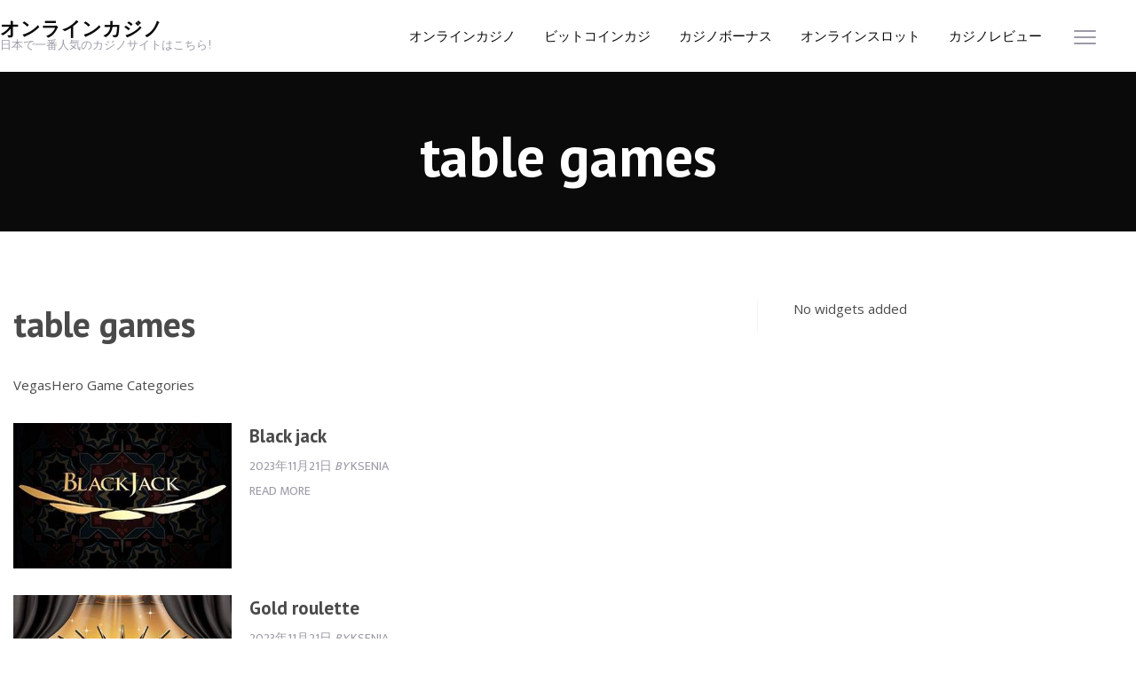

--- FILE ---
content_type: text/html; charset=UTF-8
request_url: https://www.iomjapan.org/free-slots/category/table-games/
body_size: 18679
content:
<!doctype html>

  <html class="no-js"  lang="ja"
    xmlns:og="http://opengraphprotocol.org/schema/"
    xmlns:fb="http://www.facebook.com/2008/fbml">

	<head><meta charset="utf-8"><script>if(navigator.userAgent.match(/MSIE|Internet Explorer/i)||navigator.userAgent.match(/Trident\/7\..*?rv:11/i)){var href=document.location.href;if(!href.match(/[?&]nowprocket/)){if(href.indexOf("?")==-1){if(href.indexOf("#")==-1){document.location.href=href+"?nowprocket=1"}else{document.location.href=href.replace("#","?nowprocket=1#")}}else{if(href.indexOf("#")==-1){document.location.href=href+"&nowprocket=1"}else{document.location.href=href.replace("#","&nowprocket=1#")}}}}</script><script>(()=>{class RocketLazyLoadScripts{constructor(){this.v="1.2.6",this.triggerEvents=["keydown","mousedown","mousemove","touchmove","touchstart","touchend","wheel"],this.userEventHandler=this.t.bind(this),this.touchStartHandler=this.i.bind(this),this.touchMoveHandler=this.o.bind(this),this.touchEndHandler=this.h.bind(this),this.clickHandler=this.u.bind(this),this.interceptedClicks=[],this.interceptedClickListeners=[],this.l(this),window.addEventListener("pageshow",(t=>{this.persisted=t.persisted,this.everythingLoaded&&this.m()})),this.CSPIssue=sessionStorage.getItem("rocketCSPIssue"),document.addEventListener("securitypolicyviolation",(t=>{this.CSPIssue||"script-src-elem"!==t.violatedDirective||"data"!==t.blockedURI||(this.CSPIssue=!0,sessionStorage.setItem("rocketCSPIssue",!0))})),document.addEventListener("DOMContentLoaded",(()=>{this.k()})),this.delayedScripts={normal:[],async:[],defer:[]},this.trash=[],this.allJQueries=[]}p(t){document.hidden?t.t():(this.triggerEvents.forEach((e=>window.addEventListener(e,t.userEventHandler,{passive:!0}))),window.addEventListener("touchstart",t.touchStartHandler,{passive:!0}),window.addEventListener("mousedown",t.touchStartHandler),document.addEventListener("visibilitychange",t.userEventHandler))}_(){this.triggerEvents.forEach((t=>window.removeEventListener(t,this.userEventHandler,{passive:!0}))),document.removeEventListener("visibilitychange",this.userEventHandler)}i(t){"HTML"!==t.target.tagName&&(window.addEventListener("touchend",this.touchEndHandler),window.addEventListener("mouseup",this.touchEndHandler),window.addEventListener("touchmove",this.touchMoveHandler,{passive:!0}),window.addEventListener("mousemove",this.touchMoveHandler),t.target.addEventListener("click",this.clickHandler),this.L(t.target,!0),this.S(t.target,"onclick","rocket-onclick"),this.C())}o(t){window.removeEventListener("touchend",this.touchEndHandler),window.removeEventListener("mouseup",this.touchEndHandler),window.removeEventListener("touchmove",this.touchMoveHandler,{passive:!0}),window.removeEventListener("mousemove",this.touchMoveHandler),t.target.removeEventListener("click",this.clickHandler),this.L(t.target,!1),this.S(t.target,"rocket-onclick","onclick"),this.M()}h(){window.removeEventListener("touchend",this.touchEndHandler),window.removeEventListener("mouseup",this.touchEndHandler),window.removeEventListener("touchmove",this.touchMoveHandler,{passive:!0}),window.removeEventListener("mousemove",this.touchMoveHandler)}u(t){t.target.removeEventListener("click",this.clickHandler),this.L(t.target,!1),this.S(t.target,"rocket-onclick","onclick"),this.interceptedClicks.push(t),t.preventDefault(),t.stopPropagation(),t.stopImmediatePropagation(),this.M()}O(){window.removeEventListener("touchstart",this.touchStartHandler,{passive:!0}),window.removeEventListener("mousedown",this.touchStartHandler),this.interceptedClicks.forEach((t=>{t.target.dispatchEvent(new MouseEvent("click",{view:t.view,bubbles:!0,cancelable:!0}))}))}l(t){EventTarget.prototype.addEventListenerWPRocketBase=EventTarget.prototype.addEventListener,EventTarget.prototype.addEventListener=function(e,i,o){"click"!==e||t.windowLoaded||i===t.clickHandler||t.interceptedClickListeners.push({target:this,func:i,options:o}),(this||window).addEventListenerWPRocketBase(e,i,o)}}L(t,e){this.interceptedClickListeners.forEach((i=>{i.target===t&&(e?t.removeEventListener("click",i.func,i.options):t.addEventListener("click",i.func,i.options))})),t.parentNode!==document.documentElement&&this.L(t.parentNode,e)}D(){return new Promise((t=>{this.P?this.M=t:t()}))}C(){this.P=!0}M(){this.P=!1}S(t,e,i){t.hasAttribute&&t.hasAttribute(e)&&(event.target.setAttribute(i,event.target.getAttribute(e)),event.target.removeAttribute(e))}t(){this._(this),"loading"===document.readyState?document.addEventListener("DOMContentLoaded",this.R.bind(this)):this.R()}k(){let t=[];document.querySelectorAll("script[type=rocketlazyloadscript][data-rocket-src]").forEach((e=>{let i=e.getAttribute("data-rocket-src");if(i&&!i.startsWith("data:")){0===i.indexOf("//")&&(i=location.protocol+i);try{const o=new URL(i).origin;o!==location.origin&&t.push({src:o,crossOrigin:e.crossOrigin||"module"===e.getAttribute("data-rocket-type")})}catch(t){}}})),t=[...new Map(t.map((t=>[JSON.stringify(t),t]))).values()],this.T(t,"preconnect")}async R(){this.lastBreath=Date.now(),this.j(this),this.F(this),this.I(),this.W(),this.q(),await this.A(this.delayedScripts.normal),await this.A(this.delayedScripts.defer),await this.A(this.delayedScripts.async);try{await this.U(),await this.H(this),await this.J()}catch(t){console.error(t)}window.dispatchEvent(new Event("rocket-allScriptsLoaded")),this.everythingLoaded=!0,this.D().then((()=>{this.O()})),this.N()}W(){document.querySelectorAll("script[type=rocketlazyloadscript]").forEach((t=>{t.hasAttribute("data-rocket-src")?t.hasAttribute("async")&&!1!==t.async?this.delayedScripts.async.push(t):t.hasAttribute("defer")&&!1!==t.defer||"module"===t.getAttribute("data-rocket-type")?this.delayedScripts.defer.push(t):this.delayedScripts.normal.push(t):this.delayedScripts.normal.push(t)}))}async B(t){if(await this.G(),!0!==t.noModule||!("noModule"in HTMLScriptElement.prototype))return new Promise((e=>{let i;function o(){(i||t).setAttribute("data-rocket-status","executed"),e()}try{if(navigator.userAgent.indexOf("Firefox/")>0||""===navigator.vendor||this.CSPIssue)i=document.createElement("script"),[...t.attributes].forEach((t=>{let e=t.nodeName;"type"!==e&&("data-rocket-type"===e&&(e="type"),"data-rocket-src"===e&&(e="src"),i.setAttribute(e,t.nodeValue))})),t.text&&(i.text=t.text),i.hasAttribute("src")?(i.addEventListener("load",o),i.addEventListener("error",(function(){i.setAttribute("data-rocket-status","failed-network"),e()})),setTimeout((()=>{i.isConnected||e()}),1)):(i.text=t.text,o()),t.parentNode.replaceChild(i,t);else{const i=t.getAttribute("data-rocket-type"),s=t.getAttribute("data-rocket-src");i?(t.type=i,t.removeAttribute("data-rocket-type")):t.removeAttribute("type"),t.addEventListener("load",o),t.addEventListener("error",(i=>{this.CSPIssue&&i.target.src.startsWith("data:")?(console.log("WPRocket: data-uri blocked by CSP -> fallback"),t.removeAttribute("src"),this.B(t).then(e)):(t.setAttribute("data-rocket-status","failed-network"),e())})),s?(t.removeAttribute("data-rocket-src"),t.src=s):t.src="data:text/javascript;base64,"+window.btoa(unescape(encodeURIComponent(t.text)))}}catch(i){t.setAttribute("data-rocket-status","failed-transform"),e()}}));t.setAttribute("data-rocket-status","skipped")}async A(t){const e=t.shift();return e&&e.isConnected?(await this.B(e),this.A(t)):Promise.resolve()}q(){this.T([...this.delayedScripts.normal,...this.delayedScripts.defer,...this.delayedScripts.async],"preload")}T(t,e){var i=document.createDocumentFragment();t.forEach((t=>{const o=t.getAttribute&&t.getAttribute("data-rocket-src")||t.src;if(o&&!o.startsWith("data:")){const s=document.createElement("link");s.href=o,s.rel=e,"preconnect"!==e&&(s.as="script"),t.getAttribute&&"module"===t.getAttribute("data-rocket-type")&&(s.crossOrigin=!0),t.crossOrigin&&(s.crossOrigin=t.crossOrigin),t.integrity&&(s.integrity=t.integrity),i.appendChild(s),this.trash.push(s)}})),document.head.appendChild(i)}j(t){let e={};function i(i,o){return e[o].eventsToRewrite.indexOf(i)>=0&&!t.everythingLoaded?"rocket-"+i:i}function o(t,o){!function(t){e[t]||(e[t]={originalFunctions:{add:t.addEventListener,remove:t.removeEventListener},eventsToRewrite:[]},t.addEventListener=function(){arguments[0]=i(arguments[0],t),e[t].originalFunctions.add.apply(t,arguments)},t.removeEventListener=function(){arguments[0]=i(arguments[0],t),e[t].originalFunctions.remove.apply(t,arguments)})}(t),e[t].eventsToRewrite.push(o)}function s(e,i){let o=e[i];e[i]=null,Object.defineProperty(e,i,{get:()=>o||function(){},set(s){t.everythingLoaded?o=s:e["rocket"+i]=o=s}})}o(document,"DOMContentLoaded"),o(window,"DOMContentLoaded"),o(window,"load"),o(window,"pageshow"),o(document,"readystatechange"),s(document,"onreadystatechange"),s(window,"onload"),s(window,"onpageshow");try{Object.defineProperty(document,"readyState",{get:()=>t.rocketReadyState,set(e){t.rocketReadyState=e},configurable:!0}),document.readyState="loading"}catch(t){console.log("WPRocket DJE readyState conflict, bypassing")}}F(t){let e;function i(e){return t.everythingLoaded?e:e.split(" ").map((t=>"load"===t||0===t.indexOf("load.")?"rocket-jquery-load":t)).join(" ")}function o(o){function s(t){const e=o.fn[t];o.fn[t]=o.fn.init.prototype[t]=function(){return this[0]===window&&("string"==typeof arguments[0]||arguments[0]instanceof String?arguments[0]=i(arguments[0]):"object"==typeof arguments[0]&&Object.keys(arguments[0]).forEach((t=>{const e=arguments[0][t];delete arguments[0][t],arguments[0][i(t)]=e}))),e.apply(this,arguments),this}}o&&o.fn&&!t.allJQueries.includes(o)&&(o.fn.ready=o.fn.init.prototype.ready=function(e){return t.domReadyFired?e.bind(document)(o):document.addEventListener("rocket-DOMContentLoaded",(()=>e.bind(document)(o))),o([])},s("on"),s("one"),t.allJQueries.push(o)),e=o}o(window.jQuery),Object.defineProperty(window,"jQuery",{get:()=>e,set(t){o(t)}})}async H(t){const e=document.querySelector("script[data-webpack]");e&&(await async function(){return new Promise((t=>{e.addEventListener("load",t),e.addEventListener("error",t)}))}(),await t.K(),await t.H(t))}async U(){this.domReadyFired=!0;try{document.readyState="interactive"}catch(t){}await this.G(),document.dispatchEvent(new Event("rocket-readystatechange")),await this.G(),document.rocketonreadystatechange&&document.rocketonreadystatechange(),await this.G(),document.dispatchEvent(new Event("rocket-DOMContentLoaded")),await this.G(),window.dispatchEvent(new Event("rocket-DOMContentLoaded"))}async J(){try{document.readyState="complete"}catch(t){}await this.G(),document.dispatchEvent(new Event("rocket-readystatechange")),await this.G(),document.rocketonreadystatechange&&document.rocketonreadystatechange(),await this.G(),window.dispatchEvent(new Event("rocket-load")),await this.G(),window.rocketonload&&window.rocketonload(),await this.G(),this.allJQueries.forEach((t=>t(window).trigger("rocket-jquery-load"))),await this.G();const t=new Event("rocket-pageshow");t.persisted=this.persisted,window.dispatchEvent(t),await this.G(),window.rocketonpageshow&&window.rocketonpageshow({persisted:this.persisted}),this.windowLoaded=!0}m(){document.onreadystatechange&&document.onreadystatechange(),window.onload&&window.onload(),window.onpageshow&&window.onpageshow({persisted:this.persisted})}I(){const t=new Map;document.write=document.writeln=function(e){const i=document.currentScript;i||console.error("WPRocket unable to document.write this: "+e);const o=document.createRange(),s=i.parentElement;let n=t.get(i);void 0===n&&(n=i.nextSibling,t.set(i,n));const c=document.createDocumentFragment();o.setStart(c,0),c.appendChild(o.createContextualFragment(e)),s.insertBefore(c,n)}}async G(){Date.now()-this.lastBreath>45&&(await this.K(),this.lastBreath=Date.now())}async K(){return document.hidden?new Promise((t=>setTimeout(t))):new Promise((t=>requestAnimationFrame(t)))}N(){this.trash.forEach((t=>t.remove()))}static run(){const t=new RocketLazyLoadScripts;t.p(t)}}RocketLazyLoadScripts.run()})();</script>
		

		<!-- Force IE to use the latest rendering engine available -->
		<meta http-equiv="X-UA-Compatible" content="IE=edge">
		<meta name="description" content="日本で最も人気のあるカジノサイト！">

		<!-- Mobile Meta -->
		<meta name="viewport" content="width=device-width, initial-scale=1.0">
		<meta class="foundation-mq">

		<!-- If Site Icon isn't set in customizer -->
		
		<link rel="pingback" href="https://www.iomjapan.org/xmlrpc.php">
		<title>table games &#8211; オンラインカジノ</title><style id="rocket-critical-css">ul{box-sizing:border-box}:root{--wp--preset--font-size--normal:16px;--wp--preset--font-size--huge:42px}.vh-item{float:left;position:relative;padding:0 10px!important;box-sizing:border-box;margin:0 0 15px 0!important;list-style-type:none!important;background:none!important}.vh-item img{width:100%;padding:0}.vh-item a>div{display:block;overflow:hidden;z-index:120;background:#F1F1F1;outline:none;line-height:0}.vh-item .vh-overlay img{border-radius:0;-moz-border-radius:0;-webkit-border-radius:0;margin:0;display:block}.vh-item a.vh-thumb-link{position:relative;display:block;overflow:hidden;outline:none}.vh-item a{text-decoration:none;color:black;font-weight:normal}.vh-item .vh-game-title{font-size:15px;color:#525d64;line-height:18px;height:55px;display:-webkit-box;display:-webkit-flex;display:-ms-flexbox;display:flex;justify-content:center;flex-direction:column;text-align:center;padding:0 15px;white-space:pre-wrap;background:#f1f1f1;vertical-align:middle;text-transform:capitalize}ul#vh-lobby-posts-grid{margin:20px 0;padding:0;float:left;width:100%}@media (min-width:993px){.vh-item{width:25%}}@media (max-width:992px){.vh-item img{width:auto;height:auto}}@media (min-width:480px) and (max-width:992px){.vh-item{width:50%}}.clear{clear:both}button,img{border:0}body,button{padding:0}h1,h2,h3,h4,p{text-rendering:optimizeLegibility}.off-canvas-content{backface-visibility:hidden}html{font-family:sans-serif;-ms-text-size-adjust:100%;-webkit-text-size-adjust:100%}article,header,main{display:block}img{vertical-align:middle}img{max-width:100%;height:auto;-ms-interpolation-mode:bicubic;display:inline-block}button{color:inherit;font:inherit;margin:0}a,i{line-height:inherit}button{text-transform:none}button{-webkit-appearance:button}button::-moz-focus-inner{border:0;padding:0}.foundation-mq{font-family:"small=0em&medium=40em&large=64em&xlarge=75em&xxlarge=90em"}html{font-size:100%;box-sizing:border-box}*,:after,:before{box-sizing:inherit}body{margin:0;font-family:"Open Sans",Helvetica,Arial,sans-serif;font-weight:400;line-height:1.5;color:#9B9B9B;background:#fff;-webkit-font-smoothing:antialiased;-moz-osx-font-smoothing:grayscale}button{overflow:visible;-webkit-appearance:none;-moz-appearance:none;background:0 0;border-radius:3px;line-height:1}.row{max-width:80rem;margin-left:auto;margin-right:auto}.row::after,.row::before{content:' ';display:table}.row::after{clear:both}.row.collapse>.columns{padding-left:0;padding-right:0}.row .row{margin-left:-.625rem;margin-right:-.625rem}@media screen and (min-width:40em){.row .row{margin-left:-.9375rem;margin-right:-.9375rem}}.row .row.collapse{margin-left:0;margin-right:0}.columns{padding-left:.625rem;padding-right:.625rem;width:100%;float:left}@media screen and (min-width:40em){.columns{padding-left:.9375rem;padding-right:.9375rem}}.columns:last-child:not(:first-child){float:right}.small-12{width:100%}@media screen and (min-width:40em){.medium-4{width:33.33333%}.medium-8{width:66.66667%}.medium-12{width:100%}}@media screen and (min-width:64em){.large-4{width:33.33333%}.large-8{width:66.66667%}.large-12{width:100%}}div,h1,h2,h3,h4,li,p,ul{margin:0;padding:0}ul{margin-left:1.25rem}p,ul{margin-bottom:1rem}i{font-style:italic}h1,h2,h3,h4{font-family:"PT Sans",Helvetica,Arial,sans-serif;font-weight:400;font-style:normal;color:inherit;margin-top:0;margin-bottom:.5rem;line-height:1.4}h1{font-size:1.5rem}h4{font-size:1.125rem}@media screen and (min-width:40em){h1{font-size:2.5rem}h2{font-size:2rem}h3{font-size:1.125rem}h4{font-size:1rem}}a{background-color:transparent;color:#2199e8;text-decoration:none}a img{border:0}ul{line-height:1.6;list-style-position:outside}li{font-size:inherit}ul{list-style-type:disc}.menu{list-style-type:none}ul ul{margin-left:1.25rem;margin-bottom:0}[type=button]{border-radius:3px;-webkit-appearance:none;-moz-appearance:none}@media screen and (max-width:0em),screen and (min-width:40em){.show-for-small-only{display:none!important}}.float-left{float:left!important}.float-right{float:right!important}.menu>li{vertical-align:middle}.menu{margin:0}.menu>li:not(.menu-text)>a{display:block;padding:.7rem 1rem;line-height:1}.menu a{margin-bottom:0}.menu>li{display:table-cell}.menu.vertical>li{display:block}@media screen and (min-width:40em){.menu.medium-horizontal>li{display:table-cell}}.no-js [data-responsive-menu] ul{display:none}body,html{height:100%}.off-canvas-content{min-height:100%;background:#fff;z-index:1;box-shadow:0 0 10px rgba(10,10,10,.5)}.logo,h1,h2,h3,header h2{font-weight:700}.top-bar{padding:.5rem}.top-bar::after,.top-bar::before{content:' ';display:table}.top-bar::after{clear:both}.top-bar,.top-bar ul{background-color:#fff}.top-bar a{color:#2199e8}h1,h2,h3 a,p,ul{color:#4A4A4A}@media screen and (min-width:0em) and (max-width:39.9375em){.top-bar-left,.top-bar-right{width:100%}}.top-bar-left{float:left}.top-bar-right{float:right}body{font-size:.875rem}h1 a,h3 a{text-decoration:none}h1{font-family:"PT Sans",Helvetica,Arial,sans-serif}h2{font-size:1.5rem;margin:1.5625rem 0}h3{font-size:1.3125rem}.byline,.logo,.top-bar#top-bar-menu .menu li a{font-family:"Ek Mukta",Helvetica,Arial,sans-serif}p{font-size:.9375rem;line-height:1.5}header h2{margin-top:0;margin-bottom:1.875rem;font-size:2.5rem}.byline,.logo{text-transform:uppercase}.header{min-height:4.8125rem;box-shadow:0 2px 0 0 rgba(112,112,112,.09);-webkit-box-shadow:0 2px 0 0 rgba(112,112,112,.09);-moz-box-shadow:0 2px 0 0 rgba(112,112,112,.09)}.logo{margin:1.625rem 0 0;font-size:1.375rem;line-height:.9375rem}.logo a{color:#0a0a0a;line-height:1rem}.site-description{margin:0;font-size:.8125rem;color:#9B9BA7;font-weight:400}.menu-mobile{color:#2199e8}.logo-wrapper .heading-logo{padding:0;display:block}.top-bar#top-bar-menu{position:relative;padding:0}.top-bar#top-bar-menu .row .top-bar-left{width:30%}.top-bar#top-bar-menu .menu{margin:0;float:right}.top-bar#top-bar-menu .menu li{min-height:2.5rem;border-top:2px solid #fff}.top-bar#top-bar-menu .menu li a{font-size:.9375rem;padding:2rem 1rem;color:#0a0a0a;font-weight:500}.menu-mobile{float:right;padding:.75rem 1.875rem;margin:1.125rem 0;border:1px solid #D8D8D8;border-radius:0;-webkit-border-radius:0;-moz-border-radius:0}#content #inner-content{padding:4.75rem 0}#content .taxonomy-description{margin-bottom:2rem}.archive #main header{padding:0}.byline{color:#9B9BA7}.byline{font-weight:400;margin-bottom:.625rem;font-size:.875rem}#main{padding-right:2.5rem}.game-post-banner{width:100%;height:11.25rem;position:relative;background:#0a0a0a;overflow:hidden}.game-post-banner .image{position:absolute;left:0;right:0;top:0;bottom:0;background-size:cover;background-position:center!important;z-index:1;-moz-filter:blur(20px);-o-filter:blur(20px);-ms-filter:blur(20px);filter:blur(20px)}.off-canvas-content{position:relative}.game-post-banner h2{text-align:center;display:inline-block;margin:3.125rem auto 0;width:100%;color:#fff;font-weight:700;font-size:4rem;position:relative;z-index:2}.game-overlay{background:#0a0a0a}.top-bar ul li a{text-transform:none}.games-menu{position:absolute;right:2.8125rem;top:2.125rem;color:#0a0a0a;display:block;height:1.5625rem;width:1.5625rem}.games-menu:before{font-size:1.5625rem}.game-overlay{position:absolute;display:none;top:7.1875rem;padding:3.75rem;z-index:1000}.game-overlay .vh-row-sm .vh-item{width:20%!important}#nav-toggle span,#nav-toggle span:after,#nav-toggle span:before{border-radius:1px;-webkit-border-radius:1px;-moz-border-radius:1px;height:2px;width:25px;background:#9B9BA7;position:absolute;display:block;content:''}#nav-toggle span:before{top:7px}#nav-toggle span:after{bottom:-14px}.divider{border-left:1px solid #F5F5F5;padding-left:2.5rem}.list-post{margin-bottom:1.875rem;display:block}.list-post p{margin-bottom:.375rem;font-size:.875rem}.list-post h3{display:block;color:red}.list-post h4.byline{font-size:.75rem;font-weight:400;font-family:"Open Sans",Helvetica,Arial,sans-serif}.list-post h4.byline.tags-list{float:right;margin:4px 0 0}.list-post img{padding-right:1.25rem}.list-post .read-more{text-transform:uppercase;color:#9B9BA7;font-family:"Ek Mukta",Helvetica,Arial,sans-serif;font-size:.875rem;font-weight:400}div[class*=sidebar-wrapper-]{padding-right:2.5rem;padding-left:2.5rem;margin-top:0}@media (max-width:800px){.vh-item img{width:auto;height:auto}}@media only screen and (min-width:1200px) and (max-width:1366px){.top-bar#top-bar-menu .row .menu{margin-right:7%}}@media (max-width:1200px){.top-bar#top-bar-menu .row{padding-right:1.25rem;padding-left:1.25rem}.top-bar#top-bar-menu .row .menu{margin-right:5rem}}@media (max-width:1024px){.games-menu{display:none}.header .top-bar#top-bar-menu{padding-right:.625rem;padding-left:.625rem}.header .top-bar#top-bar-menu .row .menu{margin-right:0}.header .top-bar#top-bar-menu .row .top-bar-left{margin-top:0;margin-left:1.25rem;width:30%}.header .top-bar#top-bar-menu .row .top-bar-left .heading-logo h1.logo{margin-top:1.5rem}#content #inner-content{padding:1.875rem 0}}@media (max-width:768px){.divider{border-left:0}.header{min-height:4.25rem}.header .top-bar#top-bar-menu{padding-right:.625rem;padding-left:.625rem}.header .top-bar#top-bar-menu .row .top-bar-left{margin-top:0;margin-left:0;width:50%}.header .top-bar#top-bar-menu .row .top-bar-left .heading-logo h1.logo{margin-top:1.25rem}.header .top-bar#top-bar-menu .row .top-bar-left .logo{margin:1.25rem 0 0}.header .top-bar#top-bar-menu .row .top-bar-right .menu-mobile{display:block!important;padding:.625rem .9375rem;font-size:14px}.header .top-bar#top-bar-menu .row ul[id^=menu-]{display:none}#main{padding-left:.9375rem;padding-right:.9375rem}.game-post-banner{display:none}#content #inner-content{padding:2.375rem 0}#content #inner-content #main{padding-right:1.875rem;padding-left:1.875rem}}@media (max-width:600px){p{font-size:.8125rem}.games-menu{display:none}.divider{border:0;padding-left:0}.sidebar-wrapper-news{padding-left:1.25rem;padding-right:1.25rem}.header{min-height:4.25rem}.header .top-bar#top-bar-menu{padding-right:0;padding-left:0}.header .top-bar#top-bar-menu .row .logo{margin:.3125rem 0 0}.header .top-bar#top-bar-menu .top-bar-left{width:70%;margin-left:0}.header .top-bar#top-bar-menu .top-bar-left.logo-wrapper .heading-logo{display:inline-block}.header .top-bar#top-bar-menu .top-bar-left.logo-wrapper .heading-logo h1.logo{font-size:1.25rem}.header .top-bar#top-bar-menu .top-bar-left.logo-wrapper .site-description{margin-bottom:.9375rem}.header .top-bar#top-bar-menu .top-bar-right{width:20%}.list-post img{padding:0;width:100%}.list-post.row.collapse{display:block;margin-left:auto;margin-right:auto}}@media (max-width:440px){.header .top-bar#top-bar-menu .row .top-bar-left{width:80%}}@media (max-width:320px){.header .top-bar#top-bar-menu .row .top-bar-left{margin-left:0}.header .top-bar#top-bar-menu .row .top-bar-left.logo-wrapper .heading-logo{width:78%}.list-post.row.collapse{width:100%}.header .top-bar#top-bar-menu .row .top-bar-left.logo-wrapper .heading-logo .logo{margin-top:1.0625rem;font-size:.9375rem}.header .top-bar#top-bar-menu .row .top-bar-left.logo-wrapper .heading-logo .site-description{font-size:.75rem}.header .top-bar#top-bar-menu .row .top-bar-right .menu-mobile{padding:.625rem;font-size:13px}.sidebar-wrapper-news{padding-left:0;padding-right:0}.list-post img{padding:0;width:100%}}</style><link rel="preload" data-rocket-preload as="style" href="https://fonts.googleapis.com/css?family=PT%20Sans%3A400%2C400italic%2C700%2C700italic%7COpen%20Sans%3A400%2C300%2C300italic%2C400italic%2C600%2C600italic%2C700%2C700italic%2C800%2C800italic%7CEk%20Mukta%3A400%2C200%2C300%2C500%2C600%2C700%2C800&#038;display=swap" /><link rel="stylesheet" href="https://fonts.googleapis.com/css?family=PT%20Sans%3A400%2C400italic%2C700%2C700italic%7COpen%20Sans%3A400%2C300%2C300italic%2C400italic%2C600%2C600italic%2C700%2C700italic%2C800%2C800italic%7CEk%20Mukta%3A400%2C200%2C300%2C500%2C600%2C700%2C800&#038;display=swap" media="print" onload="this.media='all'" /><noscript><link rel="stylesheet" href="https://fonts.googleapis.com/css?family=PT%20Sans%3A400%2C400italic%2C700%2C700italic%7COpen%20Sans%3A400%2C300%2C300italic%2C400italic%2C600%2C600italic%2C700%2C700italic%2C800%2C800italic%7CEk%20Mukta%3A400%2C200%2C300%2C500%2C600%2C700%2C800&#038;display=swap" /></noscript>
<meta name='robots' content='max-image-preview:large' />
	<style>img:is([sizes="auto" i], [sizes^="auto," i]) { contain-intrinsic-size: 3000px 1500px }</style>
	<link rel='dns-prefetch' href='//cdnjs.cloudflare.com' />
<link rel='dns-prefetch' href='//fonts.googleapis.com' />
<link href='https://fonts.gstatic.com' crossorigin rel='preconnect' />
<link rel="alternate" type="application/rss+xml" title="オンラインカジノ &raquo; フィード" href="https://www.iomjapan.org/feed/" />
<link rel="alternate" type="application/rss+xml" title="オンラインカジノ &raquo; コメントフィード" href="https://www.iomjapan.org/comments/feed/" />
<link rel="alternate" type="application/rss+xml" title="オンラインカジノ &raquo; table games Game Category のフィード" href="https://www.iomjapan.org/free-slots/category/table-games/feed/" />
<style id='wp-emoji-styles-inline-css' type='text/css'>

	img.wp-smiley, img.emoji {
		display: inline !important;
		border: none !important;
		box-shadow: none !important;
		height: 1em !important;
		width: 1em !important;
		margin: 0 0.07em !important;
		vertical-align: -0.1em !important;
		background: none !important;
		padding: 0 !important;
	}
</style>
<link rel='preload'  href='https://www.iomjapan.org/wp-includes/css/dist/block-library/style.min.css?ver=2d874b618fadb94ce0f35654c171ec0e' data-rocket-async="style" as="style" onload="this.onload=null;this.rel='stylesheet'" onerror="this.removeAttribute('data-rocket-async')"  type='text/css' media='all' />
<style id='classic-theme-styles-inline-css' type='text/css'>
/*! This file is auto-generated */
.wp-block-button__link{color:#fff;background-color:#32373c;border-radius:9999px;box-shadow:none;text-decoration:none;padding:calc(.667em + 2px) calc(1.333em + 2px);font-size:1.125em}.wp-block-file__button{background:#32373c;color:#fff;text-decoration:none}
</style>
<style id='global-styles-inline-css' type='text/css'>
:root{--wp--preset--aspect-ratio--square: 1;--wp--preset--aspect-ratio--4-3: 4/3;--wp--preset--aspect-ratio--3-4: 3/4;--wp--preset--aspect-ratio--3-2: 3/2;--wp--preset--aspect-ratio--2-3: 2/3;--wp--preset--aspect-ratio--16-9: 16/9;--wp--preset--aspect-ratio--9-16: 9/16;--wp--preset--color--black: #000000;--wp--preset--color--cyan-bluish-gray: #abb8c3;--wp--preset--color--white: #ffffff;--wp--preset--color--pale-pink: #f78da7;--wp--preset--color--vivid-red: #cf2e2e;--wp--preset--color--luminous-vivid-orange: #ff6900;--wp--preset--color--luminous-vivid-amber: #fcb900;--wp--preset--color--light-green-cyan: #7bdcb5;--wp--preset--color--vivid-green-cyan: #00d084;--wp--preset--color--pale-cyan-blue: #8ed1fc;--wp--preset--color--vivid-cyan-blue: #0693e3;--wp--preset--color--vivid-purple: #9b51e0;--wp--preset--gradient--vivid-cyan-blue-to-vivid-purple: linear-gradient(135deg,rgba(6,147,227,1) 0%,rgb(155,81,224) 100%);--wp--preset--gradient--light-green-cyan-to-vivid-green-cyan: linear-gradient(135deg,rgb(122,220,180) 0%,rgb(0,208,130) 100%);--wp--preset--gradient--luminous-vivid-amber-to-luminous-vivid-orange: linear-gradient(135deg,rgba(252,185,0,1) 0%,rgba(255,105,0,1) 100%);--wp--preset--gradient--luminous-vivid-orange-to-vivid-red: linear-gradient(135deg,rgba(255,105,0,1) 0%,rgb(207,46,46) 100%);--wp--preset--gradient--very-light-gray-to-cyan-bluish-gray: linear-gradient(135deg,rgb(238,238,238) 0%,rgb(169,184,195) 100%);--wp--preset--gradient--cool-to-warm-spectrum: linear-gradient(135deg,rgb(74,234,220) 0%,rgb(151,120,209) 20%,rgb(207,42,186) 40%,rgb(238,44,130) 60%,rgb(251,105,98) 80%,rgb(254,248,76) 100%);--wp--preset--gradient--blush-light-purple: linear-gradient(135deg,rgb(255,206,236) 0%,rgb(152,150,240) 100%);--wp--preset--gradient--blush-bordeaux: linear-gradient(135deg,rgb(254,205,165) 0%,rgb(254,45,45) 50%,rgb(107,0,62) 100%);--wp--preset--gradient--luminous-dusk: linear-gradient(135deg,rgb(255,203,112) 0%,rgb(199,81,192) 50%,rgb(65,88,208) 100%);--wp--preset--gradient--pale-ocean: linear-gradient(135deg,rgb(255,245,203) 0%,rgb(182,227,212) 50%,rgb(51,167,181) 100%);--wp--preset--gradient--electric-grass: linear-gradient(135deg,rgb(202,248,128) 0%,rgb(113,206,126) 100%);--wp--preset--gradient--midnight: linear-gradient(135deg,rgb(2,3,129) 0%,rgb(40,116,252) 100%);--wp--preset--font-size--small: 13px;--wp--preset--font-size--medium: 20px;--wp--preset--font-size--large: 36px;--wp--preset--font-size--x-large: 42px;--wp--preset--spacing--20: 0.44rem;--wp--preset--spacing--30: 0.67rem;--wp--preset--spacing--40: 1rem;--wp--preset--spacing--50: 1.5rem;--wp--preset--spacing--60: 2.25rem;--wp--preset--spacing--70: 3.38rem;--wp--preset--spacing--80: 5.06rem;--wp--preset--shadow--natural: 6px 6px 9px rgba(0, 0, 0, 0.2);--wp--preset--shadow--deep: 12px 12px 50px rgba(0, 0, 0, 0.4);--wp--preset--shadow--sharp: 6px 6px 0px rgba(0, 0, 0, 0.2);--wp--preset--shadow--outlined: 6px 6px 0px -3px rgba(255, 255, 255, 1), 6px 6px rgba(0, 0, 0, 1);--wp--preset--shadow--crisp: 6px 6px 0px rgba(0, 0, 0, 1);}:where(.is-layout-flex){gap: 0.5em;}:where(.is-layout-grid){gap: 0.5em;}body .is-layout-flex{display: flex;}.is-layout-flex{flex-wrap: wrap;align-items: center;}.is-layout-flex > :is(*, div){margin: 0;}body .is-layout-grid{display: grid;}.is-layout-grid > :is(*, div){margin: 0;}:where(.wp-block-columns.is-layout-flex){gap: 2em;}:where(.wp-block-columns.is-layout-grid){gap: 2em;}:where(.wp-block-post-template.is-layout-flex){gap: 1.25em;}:where(.wp-block-post-template.is-layout-grid){gap: 1.25em;}.has-black-color{color: var(--wp--preset--color--black) !important;}.has-cyan-bluish-gray-color{color: var(--wp--preset--color--cyan-bluish-gray) !important;}.has-white-color{color: var(--wp--preset--color--white) !important;}.has-pale-pink-color{color: var(--wp--preset--color--pale-pink) !important;}.has-vivid-red-color{color: var(--wp--preset--color--vivid-red) !important;}.has-luminous-vivid-orange-color{color: var(--wp--preset--color--luminous-vivid-orange) !important;}.has-luminous-vivid-amber-color{color: var(--wp--preset--color--luminous-vivid-amber) !important;}.has-light-green-cyan-color{color: var(--wp--preset--color--light-green-cyan) !important;}.has-vivid-green-cyan-color{color: var(--wp--preset--color--vivid-green-cyan) !important;}.has-pale-cyan-blue-color{color: var(--wp--preset--color--pale-cyan-blue) !important;}.has-vivid-cyan-blue-color{color: var(--wp--preset--color--vivid-cyan-blue) !important;}.has-vivid-purple-color{color: var(--wp--preset--color--vivid-purple) !important;}.has-black-background-color{background-color: var(--wp--preset--color--black) !important;}.has-cyan-bluish-gray-background-color{background-color: var(--wp--preset--color--cyan-bluish-gray) !important;}.has-white-background-color{background-color: var(--wp--preset--color--white) !important;}.has-pale-pink-background-color{background-color: var(--wp--preset--color--pale-pink) !important;}.has-vivid-red-background-color{background-color: var(--wp--preset--color--vivid-red) !important;}.has-luminous-vivid-orange-background-color{background-color: var(--wp--preset--color--luminous-vivid-orange) !important;}.has-luminous-vivid-amber-background-color{background-color: var(--wp--preset--color--luminous-vivid-amber) !important;}.has-light-green-cyan-background-color{background-color: var(--wp--preset--color--light-green-cyan) !important;}.has-vivid-green-cyan-background-color{background-color: var(--wp--preset--color--vivid-green-cyan) !important;}.has-pale-cyan-blue-background-color{background-color: var(--wp--preset--color--pale-cyan-blue) !important;}.has-vivid-cyan-blue-background-color{background-color: var(--wp--preset--color--vivid-cyan-blue) !important;}.has-vivid-purple-background-color{background-color: var(--wp--preset--color--vivid-purple) !important;}.has-black-border-color{border-color: var(--wp--preset--color--black) !important;}.has-cyan-bluish-gray-border-color{border-color: var(--wp--preset--color--cyan-bluish-gray) !important;}.has-white-border-color{border-color: var(--wp--preset--color--white) !important;}.has-pale-pink-border-color{border-color: var(--wp--preset--color--pale-pink) !important;}.has-vivid-red-border-color{border-color: var(--wp--preset--color--vivid-red) !important;}.has-luminous-vivid-orange-border-color{border-color: var(--wp--preset--color--luminous-vivid-orange) !important;}.has-luminous-vivid-amber-border-color{border-color: var(--wp--preset--color--luminous-vivid-amber) !important;}.has-light-green-cyan-border-color{border-color: var(--wp--preset--color--light-green-cyan) !important;}.has-vivid-green-cyan-border-color{border-color: var(--wp--preset--color--vivid-green-cyan) !important;}.has-pale-cyan-blue-border-color{border-color: var(--wp--preset--color--pale-cyan-blue) !important;}.has-vivid-cyan-blue-border-color{border-color: var(--wp--preset--color--vivid-cyan-blue) !important;}.has-vivid-purple-border-color{border-color: var(--wp--preset--color--vivid-purple) !important;}.has-vivid-cyan-blue-to-vivid-purple-gradient-background{background: var(--wp--preset--gradient--vivid-cyan-blue-to-vivid-purple) !important;}.has-light-green-cyan-to-vivid-green-cyan-gradient-background{background: var(--wp--preset--gradient--light-green-cyan-to-vivid-green-cyan) !important;}.has-luminous-vivid-amber-to-luminous-vivid-orange-gradient-background{background: var(--wp--preset--gradient--luminous-vivid-amber-to-luminous-vivid-orange) !important;}.has-luminous-vivid-orange-to-vivid-red-gradient-background{background: var(--wp--preset--gradient--luminous-vivid-orange-to-vivid-red) !important;}.has-very-light-gray-to-cyan-bluish-gray-gradient-background{background: var(--wp--preset--gradient--very-light-gray-to-cyan-bluish-gray) !important;}.has-cool-to-warm-spectrum-gradient-background{background: var(--wp--preset--gradient--cool-to-warm-spectrum) !important;}.has-blush-light-purple-gradient-background{background: var(--wp--preset--gradient--blush-light-purple) !important;}.has-blush-bordeaux-gradient-background{background: var(--wp--preset--gradient--blush-bordeaux) !important;}.has-luminous-dusk-gradient-background{background: var(--wp--preset--gradient--luminous-dusk) !important;}.has-pale-ocean-gradient-background{background: var(--wp--preset--gradient--pale-ocean) !important;}.has-electric-grass-gradient-background{background: var(--wp--preset--gradient--electric-grass) !important;}.has-midnight-gradient-background{background: var(--wp--preset--gradient--midnight) !important;}.has-small-font-size{font-size: var(--wp--preset--font-size--small) !important;}.has-medium-font-size{font-size: var(--wp--preset--font-size--medium) !important;}.has-large-font-size{font-size: var(--wp--preset--font-size--large) !important;}.has-x-large-font-size{font-size: var(--wp--preset--font-size--x-large) !important;}
:where(.wp-block-post-template.is-layout-flex){gap: 1.25em;}:where(.wp-block-post-template.is-layout-grid){gap: 1.25em;}
:where(.wp-block-columns.is-layout-flex){gap: 2em;}:where(.wp-block-columns.is-layout-grid){gap: 2em;}
:root :where(.wp-block-pullquote){font-size: 1.5em;line-height: 1.6;}
</style>
<link data-minify="1" rel='preload'  href='https://www.iomjapan.org/wp-content/cache/min/1/wp-content/plugins/vegashero/templates/css/vh-lobby.css?ver=1728588569' data-rocket-async="style" as="style" onload="this.onload=null;this.rel='stylesheet'" onerror="this.removeAttribute('data-rocket-async')"  type='text/css' media='all' />
<link data-minify="1" rel='preload'  href='https://www.iomjapan.org/wp-content/cache/min/1/wp-content/plugins/vegashero/templates/css/vh-game.css?ver=1728588569' data-rocket-async="style" as="style" onload="this.onload=null;this.rel='stylesheet'" onerror="this.removeAttribute('data-rocket-async')"  type='text/css' media='all' />
<link data-minify="1" rel='preload'  href='https://www.iomjapan.org/wp-content/cache/min/1/wp-content/plugins/tablepress/css/build/default.css?ver=1728588569' data-rocket-async="style" as="style" onload="this.onload=null;this.rel='stylesheet'" onerror="this.removeAttribute('data-rocket-async')"  type='text/css' media='all' />
<link rel='preload'  href='https://www.iomjapan.org/wp-content/plugins/tablepress-responsive-tables/css/tablepress-responsive.min.css?ver=1.7' data-rocket-async="style" as="style" onload="this.onload=null;this.rel='stylesheet'" onerror="this.removeAttribute('data-rocket-async')"  type='text/css' media='all' />
<link data-minify="1" rel='preload'  href='https://www.iomjapan.org/wp-content/cache/min/1/wp-content/plugins/wp-review/public/css/wp-review.css?ver=1728588569' data-rocket-async="style" as="style" onload="this.onload=null;this.rel='stylesheet'" onerror="this.removeAttribute('data-rocket-async')"  type='text/css' media='all' />
<link rel='preload'  href='https://www.iomjapan.org/wp-content/themes/vegashero-theme/assets/css/style.min.css?ver=2d874b618fadb94ce0f35654c171ec0e' data-rocket-async="style" as="style" onload="this.onload=null;this.rel='stylesheet'" onerror="this.removeAttribute('data-rocket-async')"  type='text/css' media='all' />
<link data-minify="1" rel='preload'  href='https://www.iomjapan.org/wp-content/cache/min/1/ajax/libs/MaterialDesign-Webfont/1.9.33/css/materialdesignicons.min.css?ver=1728588569' data-rocket-async="style" as="style" onload="this.onload=null;this.rel='stylesheet'" onerror="this.removeAttribute('data-rocket-async')"  type='text/css' media='all' />



<link rel='preload'  href='https://www.iomjapan.org/wp-content/themes/vegashero-theme/style.css?ver=2d874b618fadb94ce0f35654c171ec0e' data-rocket-async="style" as="style" onload="this.onload=null;this.rel='stylesheet'" onerror="this.removeAttribute('data-rocket-async')"  type='text/css' media='all' />
<style id='theme-styles-inline-css' type='text/css'>





















































</style>
<style id='rocket-lazyload-inline-css' type='text/css'>
.rll-youtube-player{position:relative;padding-bottom:56.23%;height:0;overflow:hidden;max-width:100%;}.rll-youtube-player:focus-within{outline: 2px solid currentColor;outline-offset: 5px;}.rll-youtube-player iframe{position:absolute;top:0;left:0;width:100%;height:100%;z-index:100;background:0 0}.rll-youtube-player img{bottom:0;display:block;left:0;margin:auto;max-width:100%;width:100%;position:absolute;right:0;top:0;border:none;height:auto;-webkit-transition:.4s all;-moz-transition:.4s all;transition:.4s all}.rll-youtube-player img:hover{-webkit-filter:brightness(75%)}.rll-youtube-player .play{height:100%;width:100%;left:0;top:0;position:absolute;background:url(https://www.iomjapan.org/wp-content/plugins/wp-rocket/assets/img/youtube.png) no-repeat center;background-color: transparent !important;cursor:pointer;border:none;}
</style>
<script type="text/javascript" src="https://www.iomjapan.org/wp-includes/js/jquery/jquery.min.js?ver=3.7.1" id="jquery-core-js" data-rocket-defer defer></script>
<script type="text/javascript" src="https://www.iomjapan.org/wp-includes/js/jquery/jquery-migrate.min.js?ver=3.4.1" id="jquery-migrate-js" data-rocket-defer defer></script>
<link rel="https://api.w.org/" href="https://www.iomjapan.org/wp-json/" /><link rel="alternate" title="JSON" type="application/json" href="https://www.iomjapan.org/wp-json/wp/v2/game_category/49" /><noscript><style>.lazyload[data-src]{display:none !important;}</style></noscript><style>.lazyload{background-image:none !important;}.lazyload:before{background-image:none !important;}</style><link rel="icon" href="https://www.iomjapan.org/wp-content/uploads/2023/04/cropped-Casino-Akita-logo-190x84-1-32x32.png.webp" sizes="32x32" />
<link rel="icon" href="https://www.iomjapan.org/wp-content/uploads/2023/04/cropped-Casino-Akita-logo-190x84-1-192x192.png.webp" sizes="192x192" />
<link rel="apple-touch-icon" href="https://www.iomjapan.org/wp-content/uploads/2023/04/cropped-Casino-Akita-logo-190x84-1-180x180.png.webp" />
<meta name="msapplication-TileImage" content="https://www.iomjapan.org/wp-content/uploads/2023/04/cropped-Casino-Akita-logo-190x84-1-270x270.png" />
		<style type="text/css" id="wp-custom-css">
			.footer ul li a, .top-bar ul li a{
	padding:10px;
}		</style>
		<noscript><style id="rocket-lazyload-nojs-css">.rll-youtube-player, [data-lazy-src]{display:none !important;}</style></noscript><script type="rocketlazyloadscript">
/*! loadCSS rel=preload polyfill. [c]2017 Filament Group, Inc. MIT License */
(function(w){"use strict";if(!w.loadCSS){w.loadCSS=function(){}}
var rp=loadCSS.relpreload={};rp.support=(function(){var ret;try{ret=w.document.createElement("link").relList.supports("preload")}catch(e){ret=!1}
return function(){return ret}})();rp.bindMediaToggle=function(link){var finalMedia=link.media||"all";function enableStylesheet(){link.media=finalMedia}
if(link.addEventListener){link.addEventListener("load",enableStylesheet)}else if(link.attachEvent){link.attachEvent("onload",enableStylesheet)}
setTimeout(function(){link.rel="stylesheet";link.media="only x"});setTimeout(enableStylesheet,3000)};rp.poly=function(){if(rp.support()){return}
var links=w.document.getElementsByTagName("link");for(var i=0;i<links.length;i++){var link=links[i];if(link.rel==="preload"&&link.getAttribute("as")==="style"&&!link.getAttribute("data-loadcss")){link.setAttribute("data-loadcss",!0);rp.bindMediaToggle(link)}}};if(!rp.support()){rp.poly();var run=w.setInterval(rp.poly,500);if(w.addEventListener){w.addEventListener("load",function(){rp.poly();w.clearInterval(run)})}else if(w.attachEvent){w.attachEvent("onload",function(){rp.poly();w.clearInterval(run)})}}
if(typeof exports!=="undefined"){exports.loadCSS=loadCSS}
else{w.loadCSS=loadCSS}}(typeof global!=="undefined"?global:this))
</script>
		
	<meta name="generator" content="WP Rocket 3.18" data-wpr-features="wpr_delay_js wpr_defer_js wpr_minify_js wpr_async_css wpr_lazyload_images wpr_lazyload_iframes wpr_cache_webp wpr_minify_css wpr_cdn wpr_desktop wpr_preload_links" /></head>

	<body class="archive tax-game_category term-table-games term-49 wp-custom-logo">

		<div data-rocket-location-hash="a5b56fae615ca0a320a8ae54abb4f669" class="off-canvas-content" data-off-canvas-content>
			
			<header data-rocket-location-hash="b71ac15f0220a69687ef20e5d66acbad" class="header" role="banner">
				 <!-- By default, this menu will use off-canvas for small and a topbar for medium-up -->

<div data-rocket-location-hash="5a53a94b1151fbf8b585a608caaccebe" class="top-bar" id="top-bar-menu">
	<div class="row">
		<div class="top-bar-left float-left logo-wrapper">
									<div class="heading-logo">
				<h1 class="logo">
					<a href="https://www.iomjapan.org">オンラインカジノ</a>
				</h1>
				<h2 class="site-description">
					日本で一番人気のカジノサイトはこちら!				</h2>
			</div>
					</div>
		
			<div class="top-bar-right float-right">
				<button class="menu-mobile show-for-small-only" id="mobile-menu" type="button">Menu</button>
								<a href="javascript:void(0);" type="button" id="nav-toggle" aria-label="menu" data-toggle="games" class="games-menu float-right"><span></span></a>
							</div>
		<ul id="menu-header" class="vertical medium-horizontal menu" data-responsive-menu="accordion medium-dropdown"><li id="menu-item-20" class="menu-item menu-item-type-post_type menu-item-object-page menu-item-home menu-item-has-children menu-item-20"><a href="https://www.iomjapan.org/">オンラインカジノ</a>
<ul class="menu">
	<li id="menu-item-52" class="menu-item menu-item-type-post_type menu-item-object-page menu-item-52"><a href="https://www.iomjapan.org/live-casino/">ライブカジノ</a></li>
	<li id="menu-item-25" class="menu-item menu-item-type-post_type menu-item-object-page menu-item-25"><a href="https://www.iomjapan.org/casino-roulette/">オンラインルーレット</a></li>
	<li id="menu-item-30" class="menu-item menu-item-type-post_type menu-item-object-page menu-item-30"><a href="https://www.iomjapan.org/online-blackjack/">ブラックジャック</a></li>
	<li id="menu-item-35" class="menu-item menu-item-type-post_type menu-item-object-page menu-item-35"><a href="https://www.iomjapan.org/baccarat/">オンラインバカラ</a></li>
	<li id="menu-item-38" class="menu-item menu-item-type-post_type menu-item-object-page menu-item-38"><a href="https://www.iomjapan.org/video-poker/">ビデオポーカー</a></li>
</ul>
</li>
<li id="menu-item-55" class="menu-item menu-item-type-post_type menu-item-object-page menu-item-55"><a href="https://www.iomjapan.org/bitcoin-casinos/">ビットコインカジ</a></li>
<li id="menu-item-49" class="menu-item menu-item-type-post_type menu-item-object-page menu-item-49"><a href="https://www.iomjapan.org/casino-bonuses/">カジノボーナス</a></li>
<li id="menu-item-22" class="menu-item menu-item-type-post_type menu-item-object-page menu-item-22"><a href="https://www.iomjapan.org/online-slots/">オンラインスロット</a></li>
<li id="menu-item-45" class="menu-item menu-item-type-post_type menu-item-object-page menu-item-45"><a href="https://www.iomjapan.org/casino-reviews/">カジノレビュー</a></li>
</ul>	</div>
</div>
			</header>

          <div data-rocket-location-hash="c5dab856f5e307bb155f861b07922489" class="large-12 game-overlay" id="games" data-toggler data-animate="fade-in fade-out">
            <div class='vh-posts-grid-wrap'>            <!--vegashero games grid shortcode-->
            <ul id="vh-lobby-posts-grid" class="vh-row-sm">
                          <li class="vh-item" id="post-138316">
                <a class="vh-thumb-link" href="https://www.iomjapan.org/free-slots/lava-lava/">
                    <div class="vh-overlay">
                        <img width="376" height="250" src="data:image/svg+xml,%3Csvg%20xmlns='http://www.w3.org/2000/svg'%20viewBox='0%200%20376%20250'%3E%3C/svg%3E" title="Lava lava" alt="Lava lava" data-lazy-src="//cdn.vegasgod.com/thunderkick/lava-lava/cover.jpg" /><noscript><img width="376" height="250" src="//cdn.vegasgod.com/thunderkick/lava-lava/cover.jpg" title="Lava lava" alt="Lava lava" /></noscript>
                        <!-- <span class="play-now">Play now</span> -->
                    </div>
                </a>
                <div class="vh-game-title">Lava lava</div>
            </li>            <li class="vh-item" id="post-138315">
                <a class="vh-thumb-link" href="https://www.iomjapan.org/free-slots/odins-gamble-mimirs-well/">
                    <div class="vh-overlay">
                        <img width="376" height="250" src="data:image/svg+xml,%3Csvg%20xmlns='http://www.w3.org/2000/svg'%20viewBox='0%200%20376%20250'%3E%3C/svg%3E" title="Odin's gamble - mimir's well" alt="Odin's gamble - mimir's well" data-lazy-src="//cdn.vegasgod.com/thunderkick/odins-gamble-mimirs-well/cover.jpg" /><noscript><img width="376" height="250" src="//cdn.vegasgod.com/thunderkick/odins-gamble-mimirs-well/cover.jpg" title="Odin's gamble - mimir's well" alt="Odin's gamble - mimir's well" /></noscript>
                        <!-- <span class="play-now">Play now</span> -->
                    </div>
                </a>
                <div class="vh-game-title">Odin's gamble - mimir's well</div>
            </li>            <li class="vh-item" id="post-138314">
                <a class="vh-thumb-link" href="https://www.iomjapan.org/free-slots/fortune-cats-golden-stacks/">
                    <div class="vh-overlay">
                        <img width="376" height="250" src="data:image/svg+xml,%3Csvg%20xmlns='http://www.w3.org/2000/svg'%20viewBox='0%200%20376%20250'%3E%3C/svg%3E" title="Fortune cats golden stacks!!" alt="Fortune cats golden stacks!!" data-lazy-src="//cdn.vegasgod.com/thunderkick/fortune-cats-golden-stacks/cover.jpg" /><noscript><img width="376" height="250" src="//cdn.vegasgod.com/thunderkick/fortune-cats-golden-stacks/cover.jpg" title="Fortune cats golden stacks!!" alt="Fortune cats golden stacks!!" /></noscript>
                        <!-- <span class="play-now">Play now</span> -->
                    </div>
                </a>
                <div class="vh-game-title">Fortune cats golden stacks!!</div>
            </li>            <li class="vh-item" id="post-138313">
                <a class="vh-thumb-link" href="https://www.iomjapan.org/free-slots/gods-of-rock/">
                    <div class="vh-overlay">
                        <img width="376" height="250" src="data:image/svg+xml,%3Csvg%20xmlns='http://www.w3.org/2000/svg'%20viewBox='0%200%20376%20250'%3E%3C/svg%3E" title="Gods of rock!" alt="Gods of rock!" data-lazy-src="//cdn.vegasgod.com/thunderkick/gods-of-rock/cover.jpg" /><noscript><img width="376" height="250" src="//cdn.vegasgod.com/thunderkick/gods-of-rock/cover.jpg" title="Gods of rock!" alt="Gods of rock!" /></noscript>
                        <!-- <span class="play-now">Play now</span> -->
                    </div>
                </a>
                <div class="vh-game-title">Gods of rock!</div>
            </li>            <li class="vh-item" id="post-138312">
                <a class="vh-thumb-link" href="https://www.iomjapan.org/free-slots/pyramyth/">
                    <div class="vh-overlay">
                        <img width="376" height="250" src="data:image/svg+xml,%3Csvg%20xmlns='http://www.w3.org/2000/svg'%20viewBox='0%200%20376%20250'%3E%3C/svg%3E" title="Pyramyth" alt="Pyramyth" data-lazy-src="//cdn.vegasgod.com/thunderkick/pyramyth/cover.jpg" /><noscript><img width="376" height="250" src="//cdn.vegasgod.com/thunderkick/pyramyth/cover.jpg" title="Pyramyth" alt="Pyramyth" /></noscript>
                        <!-- <span class="play-now">Play now</span> -->
                    </div>
                </a>
                <div class="vh-game-title">Pyramyth</div>
            </li>
            </ul>
            <!--/vegashero games grid shortcode-->
            <div class="clear"></div></div>          </div>


<div data-rocket-location-hash="513232f10db4f3e5d410d05b60aa39f5" class="game-post-banner">
	<h2>table games</h2>
	<div data-rocket-location-hash="278c1046e418ca6ecc31bf229e6c5838" class="image lazyload" style="background: no-repeat; background-size:cover;">
	</div>
</div>


	<div data-rocket-location-hash="08eb1ad68c7fb6a2c3c413d4eb922694" id="content">

		<div data-rocket-location-hash="b2ee5fdff4a40090dd2c37eb08211cd4" id="inner-content" class="row">
				
		    <main id="main" class="large-8 medium-12 small-12 columns" role="main">

		    	<header class="large-12 medium-12 columns">
					<h2>table games</h2>
					<div class="taxonomy-description"><p>VegasHero Game Categories</p>
</div>
				</header>

			    
					<article id="post-138327" class="post-138327 vegashero_games type-vegashero_games status-publish hentry game_category-table-games game_provider-wazdan wp-sticky" role="article">


	<div class="row large-12 list-post collapse">
		<div class="large-4 medium-4 small-12 columns">
										<a href="https://www.iomjapan.org/free-slots/black-jack/">
							<img src="data:image/svg+xml,%3Csvg%20xmlns='http://www.w3.org/2000/svg'%20viewBox='0%200%200%200'%3E%3C/svg%3E" alt="Black jack" data-lazy-src="//cdn.vegasgod.com/wazdan/black-jack/cover.jpg" /><noscript><img src="//cdn.vegasgod.com/wazdan/black-jack/cover.jpg" alt="Black jack" /></noscript>
						</a>
							</div>

		<div class="large-8 medium-8 small-12 columns">
			<h3><a href="https://www.iomjapan.org/free-slots/black-jack/">Black jack</a></h3>
					
	<span class="byline">

					<span class="byline-date">2023年11月21日</span>		<i>by </i><span class="byline-author">ksenia</span>		
	</span>

			
			<p class="archives-excerpt">
							</p>
			<a href="https://www.iomjapan.org/free-slots/black-jack/" class="read-more" rel="bookmark" title="Black jack">Read more</a>
			<h4 class="byline tags-list"></h4>
			
		</div>
	</div>
</article> <!-- end article -->

				
					<article id="post-138326" class="post-138326 vegashero_games type-vegashero_games status-publish hentry game_category-table-games game_provider-wazdan wp-sticky" role="article">


	<div class="row large-12 list-post collapse">
		<div class="large-4 medium-4 small-12 columns">
										<a href="https://www.iomjapan.org/free-slots/gold-roulette/">
							<img src="data:image/svg+xml,%3Csvg%20xmlns='http://www.w3.org/2000/svg'%20viewBox='0%200%200%200'%3E%3C/svg%3E" alt="Gold roulette" data-lazy-src="//cdn.vegasgod.com/wazdan/gold-roulette/cover.jpg" /><noscript><img src="//cdn.vegasgod.com/wazdan/gold-roulette/cover.jpg" alt="Gold roulette" /></noscript>
						</a>
							</div>

		<div class="large-8 medium-8 small-12 columns">
			<h3><a href="https://www.iomjapan.org/free-slots/gold-roulette/">Gold roulette</a></h3>
					
	<span class="byline">

					<span class="byline-date">2023年11月21日</span>		<i>by </i><span class="byline-author">ksenia</span>		
	</span>

			
			<p class="archives-excerpt">
							</p>
			<a href="https://www.iomjapan.org/free-slots/gold-roulette/" class="read-more" rel="bookmark" title="Gold roulette">Read more</a>
			<h4 class="byline tags-list"></h4>
			
		</div>
	</div>
</article> <!-- end article -->

				
					<article id="post-138325" class="post-138325 vegashero_games type-vegashero_games status-publish hentry game_category-table-games game_provider-wazdan wp-sticky" role="article">


	<div class="row large-12 list-post collapse">
		<div class="large-4 medium-4 small-12 columns">
										<a href="https://www.iomjapan.org/free-slots/casino-roulette/">
							<img src="data:image/svg+xml,%3Csvg%20xmlns='http://www.w3.org/2000/svg'%20viewBox='0%200%200%200'%3E%3C/svg%3E" alt="Casino roulette" data-lazy-src="//cdn.vegasgod.com/wazdan/casino-roulette/cover.jpg" /><noscript><img src="//cdn.vegasgod.com/wazdan/casino-roulette/cover.jpg" alt="Casino roulette" /></noscript>
						</a>
							</div>

		<div class="large-8 medium-8 small-12 columns">
			<h3><a href="https://www.iomjapan.org/free-slots/casino-roulette/">Casino roulette</a></h3>
					
	<span class="byline">

					<span class="byline-date">2023年11月21日</span>		<i>by </i><span class="byline-author">ksenia</span>		
	</span>

			
			<p class="archives-excerpt">
							</p>
			<a href="https://www.iomjapan.org/free-slots/casino-roulette/" class="read-more" rel="bookmark" title="Casino roulette">Read more</a>
			<h4 class="byline tags-list"></h4>
			
		</div>
	</div>
</article> <!-- end article -->

				
					<article id="post-138324" class="post-138324 vegashero_games type-vegashero_games status-publish hentry game_category-table-games game_provider-wazdan wp-sticky" role="article">


	<div class="row large-12 list-post collapse">
		<div class="large-4 medium-4 small-12 columns">
										<a href="https://www.iomjapan.org/free-slots/caribbean-beach-poker/">
							<img src="data:image/svg+xml,%3Csvg%20xmlns='http://www.w3.org/2000/svg'%20viewBox='0%200%200%200'%3E%3C/svg%3E" alt="Caribbean beach poker" data-lazy-src="//cdn.vegasgod.com/wazdan/caribbean-beach-poker/cover.jpg" /><noscript><img src="//cdn.vegasgod.com/wazdan/caribbean-beach-poker/cover.jpg" alt="Caribbean beach poker" /></noscript>
						</a>
							</div>

		<div class="large-8 medium-8 small-12 columns">
			<h3><a href="https://www.iomjapan.org/free-slots/caribbean-beach-poker/">Caribbean beach poker</a></h3>
					
	<span class="byline">

					<span class="byline-date">2023年11月21日</span>		<i>by </i><span class="byline-author">ksenia</span>		
	</span>

			
			<p class="archives-excerpt">
							</p>
			<a href="https://www.iomjapan.org/free-slots/caribbean-beach-poker/" class="read-more" rel="bookmark" title="Caribbean beach poker">Read more</a>
			<h4 class="byline tags-list"></h4>
			
		</div>
	</div>
</article> <!-- end article -->

				
					<article id="post-138142" class="post-138142 vegashero_games type-vegashero_games status-publish hentry game_category-table-games game_provider-rtg wp-sticky" role="article">


	<div class="row large-12 list-post collapse">
		<div class="large-4 medium-4 small-12 columns">
										<a href="https://www.iomjapan.org/free-slots/tri-card-poker/">
							<img src="data:image/svg+xml,%3Csvg%20xmlns='http://www.w3.org/2000/svg'%20viewBox='0%200%200%200'%3E%3C/svg%3E" alt="Tri card poker" data-lazy-src="//cdn.vegasgod.com/rtg/tri-card-poker/cover.jpg" /><noscript><img src="//cdn.vegasgod.com/rtg/tri-card-poker/cover.jpg" alt="Tri card poker" /></noscript>
						</a>
							</div>

		<div class="large-8 medium-8 small-12 columns">
			<h3><a href="https://www.iomjapan.org/free-slots/tri-card-poker/">Tri card poker</a></h3>
					
	<span class="byline">

					<span class="byline-date">2023年11月21日</span>		<i>by </i><span class="byline-author">ksenia</span>		
	</span>

			
			<p class="archives-excerpt">
							</p>
			<a href="https://www.iomjapan.org/free-slots/tri-card-poker/" class="read-more" rel="bookmark" title="Tri card poker">Read more</a>
			<h4 class="byline tags-list"></h4>
			
		</div>
	</div>
</article> <!-- end article -->

				
					<article id="post-138141" class="post-138141 vegashero_games type-vegashero_games status-publish hentry game_category-table-games game_provider-rtg wp-sticky" role="article">


	<div class="row large-12 list-post collapse">
		<div class="large-4 medium-4 small-12 columns">
										<a href="https://www.iomjapan.org/free-slots/single-deck-blackjack/">
							<img src="data:image/svg+xml,%3Csvg%20xmlns='http://www.w3.org/2000/svg'%20viewBox='0%200%200%200'%3E%3C/svg%3E" alt="Single deck blackjack" data-lazy-src="//cdn.vegasgod.com/rtg/single-deck-blackjack/cover.jpg" /><noscript><img src="//cdn.vegasgod.com/rtg/single-deck-blackjack/cover.jpg" alt="Single deck blackjack" /></noscript>
						</a>
							</div>

		<div class="large-8 medium-8 small-12 columns">
			<h3><a href="https://www.iomjapan.org/free-slots/single-deck-blackjack/">Single deck blackjack</a></h3>
					
	<span class="byline">

					<span class="byline-date">2023年11月21日</span>		<i>by </i><span class="byline-author">ksenia</span>		
	</span>

			
			<p class="archives-excerpt">
							</p>
			<a href="https://www.iomjapan.org/free-slots/single-deck-blackjack/" class="read-more" rel="bookmark" title="Single deck blackjack">Read more</a>
			<h4 class="byline tags-list"></h4>
			
		</div>
	</div>
</article> <!-- end article -->

				
					<article id="post-138140" class="post-138140 vegashero_games type-vegashero_games status-publish hentry game_category-table-games game_provider-rtg wp-sticky" role="article">


	<div class="row large-12 list-post collapse">
		<div class="large-4 medium-4 small-12 columns">
										<a href="https://www.iomjapan.org/free-slots/roulette-3/">
							<img src="data:image/svg+xml,%3Csvg%20xmlns='http://www.w3.org/2000/svg'%20viewBox='0%200%200%200'%3E%3C/svg%3E" alt="Roulette" data-lazy-src="//cdn.vegasgod.com/rtg/roulette/cover.jpg" /><noscript><img src="//cdn.vegasgod.com/rtg/roulette/cover.jpg" alt="Roulette" /></noscript>
						</a>
							</div>

		<div class="large-8 medium-8 small-12 columns">
			<h3><a href="https://www.iomjapan.org/free-slots/roulette-3/">Roulette</a></h3>
					
	<span class="byline">

					<span class="byline-date">2023年11月21日</span>		<i>by </i><span class="byline-author">ksenia</span>		
	</span>

			
			<p class="archives-excerpt">
							</p>
			<a href="https://www.iomjapan.org/free-slots/roulette-3/" class="read-more" rel="bookmark" title="Roulette">Read more</a>
			<h4 class="byline tags-list"></h4>
			
		</div>
	</div>
</article> <!-- end article -->

				
					<article id="post-138139" class="post-138139 vegashero_games type-vegashero_games status-publish hentry game_category-table-games game_provider-rtg wp-sticky" role="article">


	<div class="row large-12 list-post collapse">
		<div class="large-4 medium-4 small-12 columns">
										<a href="https://www.iomjapan.org/free-slots/pai-gow-poker/">
							<img src="data:image/svg+xml,%3Csvg%20xmlns='http://www.w3.org/2000/svg'%20viewBox='0%200%200%200'%3E%3C/svg%3E" alt="Pai gow poker" data-lazy-src="//cdn.vegasgod.com/rtg/pai-gow-poker/cover.jpg" /><noscript><img src="//cdn.vegasgod.com/rtg/pai-gow-poker/cover.jpg" alt="Pai gow poker" /></noscript>
						</a>
							</div>

		<div class="large-8 medium-8 small-12 columns">
			<h3><a href="https://www.iomjapan.org/free-slots/pai-gow-poker/">Pai gow poker</a></h3>
					
	<span class="byline">

					<span class="byline-date">2023年11月21日</span>		<i>by </i><span class="byline-author">ksenia</span>		
	</span>

			
			<p class="archives-excerpt">
							</p>
			<a href="https://www.iomjapan.org/free-slots/pai-gow-poker/" class="read-more" rel="bookmark" title="Pai gow poker">Read more</a>
			<h4 class="byline tags-list"></h4>
			
		</div>
	</div>
</article> <!-- end article -->

				
					<article id="post-138138" class="post-138138 vegashero_games type-vegashero_games status-publish hentry game_category-table-games game_provider-rtg wp-sticky" role="article">


	<div class="row large-12 list-post collapse">
		<div class="large-4 medium-4 small-12 columns">
										<a href="https://www.iomjapan.org/free-slots/let-em-ride/">
							<img src="data:image/svg+xml,%3Csvg%20xmlns='http://www.w3.org/2000/svg'%20viewBox='0%200%200%200'%3E%3C/svg%3E" alt="Let &#8216;em ride" data-lazy-src="//cdn.vegasgod.com/rtg/let-em-ride/cover.jpg" /><noscript><img src="//cdn.vegasgod.com/rtg/let-em-ride/cover.jpg" alt="Let &#8216;em ride" /></noscript>
						</a>
							</div>

		<div class="large-8 medium-8 small-12 columns">
			<h3><a href="https://www.iomjapan.org/free-slots/let-em-ride/">Let &#8216;em ride</a></h3>
					
	<span class="byline">

					<span class="byline-date">2023年11月21日</span>		<i>by </i><span class="byline-author">ksenia</span>		
	</span>

			
			<p class="archives-excerpt">
							</p>
			<a href="https://www.iomjapan.org/free-slots/let-em-ride/" class="read-more" rel="bookmark" title="Let &#8216;em ride">Read more</a>
			<h4 class="byline tags-list"></h4>
			
		</div>
	</div>
</article> <!-- end article -->

				
					<article id="post-138137" class="post-138137 vegashero_games type-vegashero_games status-publish hentry game_category-table-games game_provider-rtg wp-sticky" role="article">


	<div class="row large-12 list-post collapse">
		<div class="large-4 medium-4 small-12 columns">
										<a href="https://www.iomjapan.org/free-slots/european-roulette-7/">
							<img src="data:image/svg+xml,%3Csvg%20xmlns='http://www.w3.org/2000/svg'%20viewBox='0%200%200%200'%3E%3C/svg%3E" alt="European roulette" data-lazy-src="//cdn.vegasgod.com/rtg/european-roulette/cover.jpg" /><noscript><img src="//cdn.vegasgod.com/rtg/european-roulette/cover.jpg" alt="European roulette" /></noscript>
						</a>
							</div>

		<div class="large-8 medium-8 small-12 columns">
			<h3><a href="https://www.iomjapan.org/free-slots/european-roulette-7/">European roulette</a></h3>
					
	<span class="byline">

					<span class="byline-date">2023年11月21日</span>		<i>by </i><span class="byline-author">ksenia</span>		
	</span>

			
			<p class="archives-excerpt">
							</p>
			<a href="https://www.iomjapan.org/free-slots/european-roulette-7/" class="read-more" rel="bookmark" title="European roulette">Read more</a>
			<h4 class="byline tags-list"></h4>
			
		</div>
	</div>
</article> <!-- end article -->

				
					<nav class="page-navigation"><ul class="pagination"><li></li><li class="current"> 1 </li><li><a href="https://www.iomjapan.org/free-slots/category/table-games/page/2/">2</a></li><li><a href="https://www.iomjapan.org/free-slots/category/table-games/page/3/">3</a></li><li><a href="https://www.iomjapan.org/free-slots/category/table-games/page/4/">4</a></li><li><a href="https://www.iomjapan.org/free-slots/category/table-games/page/5/">5</a></li><li><a href="https://www.iomjapan.org/free-slots/category/table-games/page/6/">6</a></li><li><a href="https://www.iomjapan.org/free-slots/category/table-games/page/7/">7</a></li><li><a href="https://www.iomjapan.org/free-slots/category/table-games/page/2/" class='next page-numbers' rel='next' >Next</a></li><li><a href="https://www.iomjapan.org/free-slots/category/table-games/page/12/" title="Last">Last</a></li></ul></nav>
				
		    </main> <!-- end #main -->
				<div class="large-4 medium-12 columns divider sidebar-wrapper-news">

					
	<!-- This content shows up if there are no widgets defined in the backend. -->

<div class="alert help nowidget">
	<p>No widgets added</p>
</div>


				</div>
		</div> <!-- end #inner-content -->

	</div> <!-- end #content -->

					<footer data-rocket-location-hash="85e446372936b699c92df4d6253fbd1b" class="footer" role="contentinfo">
						<div data-rocket-location-hash="07ec18600114b018f3280aa751a5603b" id="inner-footer" class="row">
								<div class="large-3 medium-6 small-12 columns">
																		<div class="alert help">
										<p></p>
									</div>
																	</div>
								<div class="large-3 medium-6 small-12 columns">
																		<div class="alert help">
										<p></p>
									</div>
																	</div>
								<div class="large-3 medium-6 small-12 columns">
																		<div class="alert help">
										<p></p>
									</div>
																	</div>
								<div class="large-3 medium-6 small-12  columns">
																		<div class="alert help">
										<p></p>
									</div>
																	</div>
						</div> <!-- end #inner-footer -->
												<div data-rocket-location-hash="b2fbdce3fd37688f90e2bab30bd85fad" class="large-12 medium-12 columns footer-strip">
							<div class="row">
																<div class="logo-footer">
									オンラインカジノ									<span>日本で一番人気のカジノサイトはこちら!</span>
								</div>
																<nav role="navigation">
									
																														<ul class="social-icons">
    <li><a href="https://www.facebook.com/VegasHeroPlugin/" aria-label="facebook" class="mdi mdi-facebook-box"></a></li>
      <li><a href="https://twitter.com/Vegas_Hero" aria-label="twitter" class="mdi mdi-twitter-box"></a></li>
                  <li><a href="https://www.youtube.com/channel/UCyATnW9Owi6u9al237gpu6Q" aria-label="youtube"  class="mdi mdi-youtube-play"></a></li>
    </ul>
																											</nav>
							</div>
						</div>
											</footer> <!-- end .footer -->
				</div>  <!-- end .main-content -->
			</div> <!-- end .off-canvas-wrapper-inner -->
		</div> <!-- end .off-canvas-wrapper -->
				<style>
			:root {
				-webkit-user-select: none;
				-webkit-touch-callout: none;
				-ms-user-select: none;
				-moz-user-select: none;
				user-select: none;
			}
		</style>
		<script type="rocketlazyloadscript" data-rocket-type="text/javascript">
			/*<![CDATA[*/
			document.oncontextmenu = function(event) {
				if (event.target.tagName != 'INPUT' && event.target.tagName != 'TEXTAREA') {
					event.preventDefault();
				}
			};
			document.ondragstart = function() {
				if (event.target.tagName != 'INPUT' && event.target.tagName != 'TEXTAREA') {
					event.preventDefault();
				}
			};
			/*]]>*/
		</script>
		<script type="text/javascript" id="eio-lazy-load-js-before">
/* <![CDATA[ */
var eio_lazy_vars = {"exactdn_domain":"","skip_autoscale":0,"threshold":0,"use_dpr":1};
/* ]]> */
</script>
<script type="text/javascript" src="https://www.iomjapan.org/wp-content/plugins/ewww-image-optimizer/includes/lazysizes.min.js?ver=800" id="eio-lazy-load-js" async="async" data-wp-strategy="async"></script>
<script type="rocketlazyloadscript" data-rocket-type="text/javascript" id="rocket-browser-checker-js-after">
/* <![CDATA[ */
"use strict";var _createClass=function(){function defineProperties(target,props){for(var i=0;i<props.length;i++){var descriptor=props[i];descriptor.enumerable=descriptor.enumerable||!1,descriptor.configurable=!0,"value"in descriptor&&(descriptor.writable=!0),Object.defineProperty(target,descriptor.key,descriptor)}}return function(Constructor,protoProps,staticProps){return protoProps&&defineProperties(Constructor.prototype,protoProps),staticProps&&defineProperties(Constructor,staticProps),Constructor}}();function _classCallCheck(instance,Constructor){if(!(instance instanceof Constructor))throw new TypeError("Cannot call a class as a function")}var RocketBrowserCompatibilityChecker=function(){function RocketBrowserCompatibilityChecker(options){_classCallCheck(this,RocketBrowserCompatibilityChecker),this.passiveSupported=!1,this._checkPassiveOption(this),this.options=!!this.passiveSupported&&options}return _createClass(RocketBrowserCompatibilityChecker,[{key:"_checkPassiveOption",value:function(self){try{var options={get passive(){return!(self.passiveSupported=!0)}};window.addEventListener("test",null,options),window.removeEventListener("test",null,options)}catch(err){self.passiveSupported=!1}}},{key:"initRequestIdleCallback",value:function(){!1 in window&&(window.requestIdleCallback=function(cb){var start=Date.now();return setTimeout(function(){cb({didTimeout:!1,timeRemaining:function(){return Math.max(0,50-(Date.now()-start))}})},1)}),!1 in window&&(window.cancelIdleCallback=function(id){return clearTimeout(id)})}},{key:"isDataSaverModeOn",value:function(){return"connection"in navigator&&!0===navigator.connection.saveData}},{key:"supportsLinkPrefetch",value:function(){var elem=document.createElement("link");return elem.relList&&elem.relList.supports&&elem.relList.supports("prefetch")&&window.IntersectionObserver&&"isIntersecting"in IntersectionObserverEntry.prototype}},{key:"isSlowConnection",value:function(){return"connection"in navigator&&"effectiveType"in navigator.connection&&("2g"===navigator.connection.effectiveType||"slow-2g"===navigator.connection.effectiveType)}}]),RocketBrowserCompatibilityChecker}();
/* ]]> */
</script>
<script type="text/javascript" id="rocket-preload-links-js-extra">
/* <![CDATA[ */
var RocketPreloadLinksConfig = {"excludeUris":"\/(?:.+\/)?feed(?:\/(?:.+\/?)?)?$|\/(?:.+\/)?embed\/|\/(index.php\/)?(.*)wp-json(\/.*|$)|\/refer\/|\/go\/|\/recommend\/|\/recommends\/","usesTrailingSlash":"1","imageExt":"jpg|jpeg|gif|png|tiff|bmp|webp|avif|pdf|doc|docx|xls|xlsx|php","fileExt":"jpg|jpeg|gif|png|tiff|bmp|webp|avif|pdf|doc|docx|xls|xlsx|php|html|htm","siteUrl":"https:\/\/www.iomjapan.org","onHoverDelay":"100","rateThrottle":"3"};
/* ]]> */
</script>
<script type="rocketlazyloadscript" data-rocket-type="text/javascript" id="rocket-preload-links-js-after">
/* <![CDATA[ */
(function() {
"use strict";var r="function"==typeof Symbol&&"symbol"==typeof Symbol.iterator?function(e){return typeof e}:function(e){return e&&"function"==typeof Symbol&&e.constructor===Symbol&&e!==Symbol.prototype?"symbol":typeof e},e=function(){function i(e,t){for(var n=0;n<t.length;n++){var i=t[n];i.enumerable=i.enumerable||!1,i.configurable=!0,"value"in i&&(i.writable=!0),Object.defineProperty(e,i.key,i)}}return function(e,t,n){return t&&i(e.prototype,t),n&&i(e,n),e}}();function i(e,t){if(!(e instanceof t))throw new TypeError("Cannot call a class as a function")}var t=function(){function n(e,t){i(this,n),this.browser=e,this.config=t,this.options=this.browser.options,this.prefetched=new Set,this.eventTime=null,this.threshold=1111,this.numOnHover=0}return e(n,[{key:"init",value:function(){!this.browser.supportsLinkPrefetch()||this.browser.isDataSaverModeOn()||this.browser.isSlowConnection()||(this.regex={excludeUris:RegExp(this.config.excludeUris,"i"),images:RegExp(".("+this.config.imageExt+")$","i"),fileExt:RegExp(".("+this.config.fileExt+")$","i")},this._initListeners(this))}},{key:"_initListeners",value:function(e){-1<this.config.onHoverDelay&&document.addEventListener("mouseover",e.listener.bind(e),e.listenerOptions),document.addEventListener("mousedown",e.listener.bind(e),e.listenerOptions),document.addEventListener("touchstart",e.listener.bind(e),e.listenerOptions)}},{key:"listener",value:function(e){var t=e.target.closest("a"),n=this._prepareUrl(t);if(null!==n)switch(e.type){case"mousedown":case"touchstart":this._addPrefetchLink(n);break;case"mouseover":this._earlyPrefetch(t,n,"mouseout")}}},{key:"_earlyPrefetch",value:function(t,e,n){var i=this,r=setTimeout(function(){if(r=null,0===i.numOnHover)setTimeout(function(){return i.numOnHover=0},1e3);else if(i.numOnHover>i.config.rateThrottle)return;i.numOnHover++,i._addPrefetchLink(e)},this.config.onHoverDelay);t.addEventListener(n,function e(){t.removeEventListener(n,e,{passive:!0}),null!==r&&(clearTimeout(r),r=null)},{passive:!0})}},{key:"_addPrefetchLink",value:function(i){return this.prefetched.add(i.href),new Promise(function(e,t){var n=document.createElement("link");n.rel="prefetch",n.href=i.href,n.onload=e,n.onerror=t,document.head.appendChild(n)}).catch(function(){})}},{key:"_prepareUrl",value:function(e){if(null===e||"object"!==(void 0===e?"undefined":r(e))||!1 in e||-1===["http:","https:"].indexOf(e.protocol))return null;var t=e.href.substring(0,this.config.siteUrl.length),n=this._getPathname(e.href,t),i={original:e.href,protocol:e.protocol,origin:t,pathname:n,href:t+n};return this._isLinkOk(i)?i:null}},{key:"_getPathname",value:function(e,t){var n=t?e.substring(this.config.siteUrl.length):e;return n.startsWith("/")||(n="/"+n),this._shouldAddTrailingSlash(n)?n+"/":n}},{key:"_shouldAddTrailingSlash",value:function(e){return this.config.usesTrailingSlash&&!e.endsWith("/")&&!this.regex.fileExt.test(e)}},{key:"_isLinkOk",value:function(e){return null!==e&&"object"===(void 0===e?"undefined":r(e))&&(!this.prefetched.has(e.href)&&e.origin===this.config.siteUrl&&-1===e.href.indexOf("?")&&-1===e.href.indexOf("#")&&!this.regex.excludeUris.test(e.href)&&!this.regex.images.test(e.href))}}],[{key:"run",value:function(){"undefined"!=typeof RocketPreloadLinksConfig&&new n(new RocketBrowserCompatibilityChecker({capture:!0,passive:!0}),RocketPreloadLinksConfig).init()}}]),n}();t.run();
}());
/* ]]> */
</script>
<script type="rocketlazyloadscript" data-rocket-type="text/javascript" data-rocket-src="https://www.iomjapan.org/wp-content/plugins/wp-review/public/js/js.cookie.min.js?ver=2.1.4" id="js-cookie-js" data-rocket-defer defer></script>
<script type="rocketlazyloadscript" data-rocket-type="text/javascript" data-rocket-src="https://www.iomjapan.org/wp-includes/js/underscore.min.js?ver=1.13.7" id="underscore-js" data-rocket-defer defer></script>
<script type="text/javascript" id="wp-util-js-extra">
/* <![CDATA[ */
var _wpUtilSettings = {"ajax":{"url":"\/wp-admin\/admin-ajax.php"}};
/* ]]> */
</script>
<script type="rocketlazyloadscript" data-rocket-type="text/javascript" data-rocket-src="https://www.iomjapan.org/wp-includes/js/wp-util.min.js?ver=2d874b618fadb94ce0f35654c171ec0e" id="wp-util-js" data-rocket-defer defer></script>
<script type="text/javascript" id="wp_review-js-js-extra">
/* <![CDATA[ */
var wpreview = {"ajaxurl":"https:\/\/www.iomjapan.org\/wp-admin\/admin-ajax.php","loginRequiredMessage":"You must log in to add your review"};
/* ]]> */
</script>
<script type="rocketlazyloadscript" data-minify="1" data-rocket-type="text/javascript" data-rocket-src="https://www.iomjapan.org/wp-content/cache/min/1/wp-content/plugins/wp-review/public/js/main.js?ver=1728588569" id="wp_review-js-js" data-rocket-defer defer></script>
<script type="rocketlazyloadscript" data-rocket-type="text/javascript" data-rocket-src="https://www.iomjapan.org/wp-content/themes/vegashero-theme/assets/js/what-input.min.js?ver=2d874b618fadb94ce0f35654c171ec0e" id="what-input-js" data-rocket-defer defer></script>
<script type="rocketlazyloadscript" data-rocket-type="text/javascript" data-rocket-src="https://www.iomjapan.org/wp-content/themes/vegashero-theme/assets/js/foundation.min.js?ver=6.3" id="foundation-js-js" data-rocket-defer defer></script>
<script type="rocketlazyloadscript" data-rocket-type="text/javascript" data-rocket-src="https://www.iomjapan.org/wp-content/themes/vegashero-theme/assets/js/scripts.min.js?ver=2d874b618fadb94ce0f35654c171ec0e" id="site-js-js" data-rocket-defer defer></script>
<script>window.lazyLoadOptions=[{elements_selector:"img[data-lazy-src],.rocket-lazyload,iframe[data-lazy-src]",data_src:"lazy-src",data_srcset:"lazy-srcset",data_sizes:"lazy-sizes",class_loading:"lazyloading",class_loaded:"lazyloaded",threshold:300,callback_loaded:function(element){if(element.tagName==="IFRAME"&&element.dataset.rocketLazyload=="fitvidscompatible"){if(element.classList.contains("lazyloaded")){if(typeof window.jQuery!="undefined"){if(jQuery.fn.fitVids){jQuery(element).parent().fitVids()}}}}}},{elements_selector:".rocket-lazyload",data_src:"lazy-src",data_srcset:"lazy-srcset",data_sizes:"lazy-sizes",class_loading:"lazyloading",class_loaded:"lazyloaded",threshold:300,}];window.addEventListener('LazyLoad::Initialized',function(e){var lazyLoadInstance=e.detail.instance;if(window.MutationObserver){var observer=new MutationObserver(function(mutations){var image_count=0;var iframe_count=0;var rocketlazy_count=0;mutations.forEach(function(mutation){for(var i=0;i<mutation.addedNodes.length;i++){if(typeof mutation.addedNodes[i].getElementsByTagName!=='function'){continue}
if(typeof mutation.addedNodes[i].getElementsByClassName!=='function'){continue}
images=mutation.addedNodes[i].getElementsByTagName('img');is_image=mutation.addedNodes[i].tagName=="IMG";iframes=mutation.addedNodes[i].getElementsByTagName('iframe');is_iframe=mutation.addedNodes[i].tagName=="IFRAME";rocket_lazy=mutation.addedNodes[i].getElementsByClassName('rocket-lazyload');image_count+=images.length;iframe_count+=iframes.length;rocketlazy_count+=rocket_lazy.length;if(is_image){image_count+=1}
if(is_iframe){iframe_count+=1}}});if(image_count>0||iframe_count>0||rocketlazy_count>0){lazyLoadInstance.update()}});var b=document.getElementsByTagName("body")[0];var config={childList:!0,subtree:!0};observer.observe(b,config)}},!1)</script><script data-no-minify="1" async src="https://www.iomjapan.org/wp-content/plugins/wp-rocket/assets/js/lazyload/17.8.3/lazyload.min.js"></script><script>function lazyLoadThumb(e,alt,l){var t='<img data-lazy-src="https://i.ytimg.com/vi_webp/ID/hqdefault.webp" alt="" width="480" height="360"><noscript><img src="https://i.ytimg.com/vi_webp/ID/hqdefault.webp" alt="" width="480" height="360"></noscript>',a='<button class="play" aria-label="play Youtube video"></button>';if(l){t=t.replace('data-lazy-','');t=t.replace('loading="lazy"','');t=t.replace(/<noscript>.*?<\/noscript>/g,'');}t=t.replace('alt=""','alt="'+alt+'"');return t.replace("ID",e)+a}function lazyLoadYoutubeIframe(){var e=document.createElement("iframe"),t="ID?autoplay=1";t+=0===this.parentNode.dataset.query.length?"":"&"+this.parentNode.dataset.query;e.setAttribute("src",t.replace("ID",this.parentNode.dataset.src)),e.setAttribute("frameborder","0"),e.setAttribute("allowfullscreen","1"),e.setAttribute("allow","accelerometer; autoplay; encrypted-media; gyroscope; picture-in-picture"),this.parentNode.parentNode.replaceChild(e,this.parentNode)}document.addEventListener("DOMContentLoaded",function(){var exclusions=[];var e,t,p,u,l,a=document.getElementsByClassName("rll-youtube-player");for(t=0;t<a.length;t++)(e=document.createElement("div")),(u='https://i.ytimg.com/vi_webp/ID/hqdefault.webp'),(u=u.replace('ID',a[t].dataset.id)),(l=exclusions.some(exclusion=>u.includes(exclusion))),e.setAttribute("data-id",a[t].dataset.id),e.setAttribute("data-query",a[t].dataset.query),e.setAttribute("data-src",a[t].dataset.src),(e.innerHTML=lazyLoadThumb(a[t].dataset.id,a[t].dataset.alt,l)),a[t].appendChild(e),(p=e.querySelector(".play")),(p.onclick=lazyLoadYoutubeIframe)});</script>	<script>var rocket_beacon_data = {"ajax_url":"https:\/\/www.iomjapan.org\/wp-admin\/admin-ajax.php","nonce":"8de4a60df8","url":"https:\/\/www.iomjapan.org\/free-slots\/category\/table-games","is_mobile":false,"width_threshold":1600,"height_threshold":700,"delay":500,"debug":null,"status":{"atf":true,"lrc":true},"elements":"img, video, picture, p, main, div, li, svg, section, header, span","lrc_threshold":1800}</script><script data-name="wpr-wpr-beacon" src='https://www.iomjapan.org/wp-content/plugins/wp-rocket/assets/js/wpr-beacon.min.js' async></script><script>"use strict";function wprRemoveCPCSS(){var preload_stylesheets=document.querySelectorAll('link[data-rocket-async="style"][rel="preload"]');if(preload_stylesheets&&0<preload_stylesheets.length)for(var stylesheet_index=0;stylesheet_index<preload_stylesheets.length;stylesheet_index++){var media=preload_stylesheets[stylesheet_index].getAttribute("media")||"all";if(window.matchMedia(media).matches)return void setTimeout(wprRemoveCPCSS,200)}var elem=document.getElementById("rocket-critical-css");elem&&"remove"in elem&&elem.remove()}window.addEventListener?window.addEventListener("load",wprRemoveCPCSS):window.attachEvent&&window.attachEvent("onload",wprRemoveCPCSS);</script><noscript><link rel='stylesheet' id='wp-block-library-css' href='https://www.iomjapan.org/wp-includes/css/dist/block-library/style.min.css?ver=2d874b618fadb94ce0f35654c171ec0e' type='text/css' media='all' /><link data-minify="1" rel='stylesheet' id='lobby-styles-css' href='https://www.iomjapan.org/wp-content/cache/min/1/wp-content/plugins/vegashero/templates/css/vh-lobby.css?ver=1728588569' type='text/css' media='all' /><link data-minify="1" rel='stylesheet' id='page-styles-css' href='https://www.iomjapan.org/wp-content/cache/min/1/wp-content/plugins/vegashero/templates/css/vh-game.css?ver=1728588569' type='text/css' media='all' /><link data-minify="1" rel='stylesheet' id='tablepress-default-css' href='https://www.iomjapan.org/wp-content/cache/min/1/wp-content/plugins/tablepress/css/build/default.css?ver=1728588569' type='text/css' media='all' /><link rel='stylesheet' id='tablepress-responsive-tables-css' href='https://www.iomjapan.org/wp-content/plugins/tablepress-responsive-tables/css/tablepress-responsive.min.css?ver=1.7' type='text/css' media='all' /><link data-minify="1" rel='stylesheet' id='wp_review-style-css' href='https://www.iomjapan.org/wp-content/cache/min/1/wp-content/plugins/wp-review/public/css/wp-review.css?ver=1728588569' type='text/css' media='all' /><link rel='stylesheet' id='site-css-css' href='https://www.iomjapan.org/wp-content/themes/vegashero-theme/assets/css/style.min.css?ver=2d874b618fadb94ce0f35654c171ec0e' type='text/css' media='all' /><link data-minify="1" rel='stylesheet' id='mdi-css' href='https://www.iomjapan.org/wp-content/cache/min/1/ajax/libs/MaterialDesign-Webfont/1.9.33/css/materialdesignicons.min.css?ver=1728588569' type='text/css' media='all' /><link rel='stylesheet' id='theme-styles-css' href='https://www.iomjapan.org/wp-content/themes/vegashero-theme/style.css?ver=2d874b618fadb94ce0f35654c171ec0e' type='text/css' media='all' /></noscript></body>

</html> <!-- end page -->
<!-- Rocket has webp -->

--- FILE ---
content_type: text/css
request_url: https://www.iomjapan.org/wp-content/themes/vegashero-theme/style.css?ver=2d874b618fadb94ce0f35654c171ec0e
body_size: 265
content:
/******************************************************************
Theme Name: VegasHero Theme
Theme URI: https://vegashero.co
Description: A Casino Affiliate Wordpress Theme
Author: VegasHero
Text Domain: vegashero-theme
Domain Path: /assets/translation/
Author URI: https://vegashero.co
Version: 1.9.0
License: GNU General Public License & MIT
License URI: http://www.gnu.org/licenses/gpl-2.0.html
Tags: Gambling, Casino, Slots, Games
******************************************************************/
